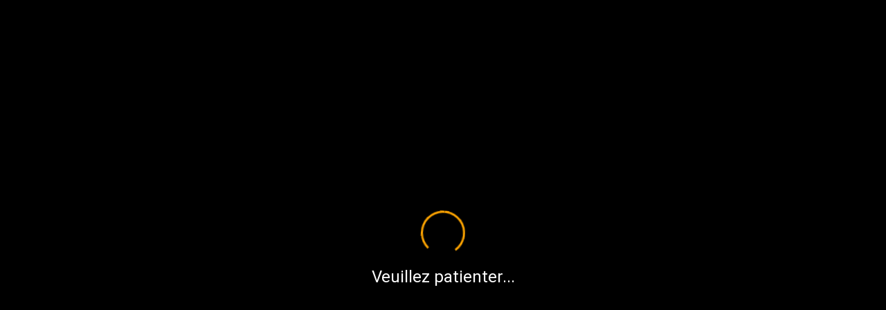

--- FILE ---
content_type: text/html; charset=ISO-8859-15
request_url: https://wjrf.bimondiens.com/content/artefacts/anneau-loren-115.html
body_size: 5098
content:
<!DOCTYPE html>
<html lang="fr">
	<head>
		<base href="https://wjrf.bimondiens.com/content/contrib/artefacts/" />

    <meta http-equiv="X-UA-Compatible" content="IE=edge">
		<meta name="viewport" content="width=device-width, initial-scale=1" />

		<meta http-equiv="content-type" content="text/html; charset=ISO-8859-15" />
		<meta http-equiv="content-language" content="fr" />

		<title>Anneau de Loren - Warhammer HDA</title>

		<meta name="Description" content="WJRF - Bijoux : Anneau de Loren" />
		<meta name="Keywords" content="Warhammer,WJRF,WJDR,HDA,Héritage des Anciens,Héritage,anciens,jdr,jeu de role,jeu de role fantastique
	,jeu,role,fantastique,vieux monde,mj,pj,personnages,magie,sorcier,sort,bestiaire,creature,creatures,carriere,carrieres,competence,competences
	,empire,altdorf,nuln,middenheim,marienbourg,talabheim,kislev,praag,norsca,naggaroth,ulthuan,bretonnie,tilee,estalie,wastelands
	,games workshop,bibliotheque interdite,descartes,cubicle 7,khaos project,tzeentch,slaanesh,nurgle,khorne,solkan,arianka,illuminas,sigmar,khaine" />
		<meta name="Author" content="Laurent Lassure &amp; Vincent Blazy" />

		<meta name="Copyright" content="HdA &copy; Laurent Lassure &amp; Vincent Blazy" />
		<meta name="Robots" content="index,follow,noydir,noodp,all" />

		<meta name="theme-color" content="#3A3026" />		<!-- Chrome, Firefox OS, Opera and Vivaldi -->
		<meta name="msapplication-navbutton-color" content="#3A3026" />		<!-- Windows Phone -->
		<meta name="apple-mobile-web-app-status-bar-style" content="#3A3026" />		<!-- iOS Safari -->

		<!-- Favicon -->
		<link rel="icon" type="image/x-icon" href="/favicon.ico" />


		<!-- CSS : JQuery plugins -->
		<link rel="stylesheet" type="text/css" href="../../../public/css/jquery/jquery.fancybox.min.css?v=4.27" />
		<link rel="stylesheet" type="text/css" href="../../../public/css/jquery/jquery.autocomplete.css?v=4.27" />
		<link rel="stylesheet" type="text/css" href="../../../public/css/jquery/jquery.datetimepicker.css?v=4.27" />

		<!-- CSS : Bootstrap & MDB -->
		<link rel="stylesheet" type="text/css" href="../../../public/css/bootstrap/glyphicons.css?v=4.27" /><!-- glyph avant BS -->
		<link rel="stylesheet" type="text/css" href="../../../public/css/bootstrap/bootstrap.min.css?v=4.27" />
		<link rel="stylesheet" type="text/css" href="../../../public/css/mdb/mdb.pro.min.css?v=4.27" />

		<link rel="stylesheet" type="text/css" href="../../../public/css/mdb/toastr.min.css?v=4.27" />

		<!-- CSS : WJRF -->
		<link rel="stylesheet" type="text/css" href="../../../public/css/layout.css?v=4.27" />
		<link rel="stylesheet" type="text/css" href="../../../public/css/styles.css?v=4.27" />
		<link rel="stylesheet" type="text/css" href="../../../public/css/forms.css?v=4.27" />
		<link rel="stylesheet" type="text/css" href="../../../public/css/print.css?v=4.27" media="print" />
		

		<!-- JS : JQuery -->
		<script type="text/javascript" src="../../../public/js/jquery/jquery.min.js"></script>

		<!-- RSS -->
		<link rel="alternate" type="application/rss+xml" title="RSS 2.0" href="https://wjrf.bimondiens.com/../../../public/rss/fluxrss.xml" />

	</head>
	<body>

		<div id="preloader">
			<div class="verticalcenter">
				<div id="status" class="text-center">

					<div class="preloader-wrapper big active">
						<div class="spinner-layer spinner-blue-only spinner-hda">
							<div class="circle-clipper left">
								<div class="circle"></div>
							</div>
							<div class="gap-patch">
								<div class="circle"></div>
							</div>
							<div class="circle-clipper right">
								<div class="circle"></div>
							</div>
						</div>
				  </div>

					<h3 class="white-text">Veuillez patienter...</h3>

				</div>
			</div>
		</div>


		<!-- HEADER WRAPPER -->
		<div id="header-wrapper">

			<a name="top"></a>
			<header>
				<div id="hda-logo-row" class="navbar">

					<div class="row">
						<div class="col-xs-2 col-md-3">

							<div id="menu-icon" class="hidden-md hidden-lg">
								<button class="menu-button-collapse btn-floating btn-small waves-effect"
									data-tooltip="tooltip" data-placement="right" title="Menu"
									data-activates="hda-sidenav">
			            <i class="glyphicons menu-hamburger x2"></i>
		  	        </button>
							</div>

							<div id="logo-war" class="hidden-xs hidden-sm hidden-sm-down">
								<a href="/">
									<img src="../../../public/img/layout/logo-hda.png" alt="Logo HDA" />
								</a>
							</div>

						</div>
						<div class="col-xs-7 col-md-6">

							<form id="searchForm" action="../../../content/search/index.php" onsubmit="if (this.seek.value.length < 3) return false; ">
								<div class="input-group">
						      <span class="input-group-btn">
						        <button class="btn btn-secondary" type="submit">
						        	<i class="glyphicons search"></i>
						        </button>
						      </span>
									<input name="seek" class="form-control" placeholder="Recherche..." />
									<span class="input-group-btn"><!-- loading --></span>
						    </div>
							</form>

						</div>
						<div class="col-xs-3 col-md-3">

							<div id="hda-user">

							
								<div class="text-right" style="background:none;">
									<div id="loginDropdown" class="dropdown">

	<a class="hidden-sm-down dropdown-toggle" data-toggle="dropdown">Connexion</a>

	<button class="btn-floating btn-small waves-effect dropdown-toggle" data-toggle="dropdown">
		<i class="glyphicons power x2"></i>
  </button>

	<div class="dropdown-menu dropdown-menu-right menuLogin z-depth-2">

		<h2>Connexion</h2>

		<form id="loginForm" name="authentification" action="../../../content/users/login.php" method="post" style="min-width:300px;">

			<input type="hidden" name="fct" value="login" />
			<input type="hidden" name="path" value="/content/artefacts/anneau-loren-115.html" />

			<div class="input-field">
				<i class="glyphicons user x2 prefix"></i>
				<input type="text" name="username" id="loginUsername" placeholder="Identifiant" required="required" autofocus="autofocus" />
			</div>

			<div class="input-field">
				<i class="glyphicons lock x2 prefix"></i>
				<input type="password" name="password" id="loginPassword" placeholder="Mot de passe" required="required" />
			</div>

			<div class="">
				<input type="checkbox" name="retenir" id="loginRemember" class="filled-in" />
				<label for="loginRemember">Rester connecté sur cet appareil</label>
			</div>

			<div class="row">
				<div class="col-md-5 col-md-push-7 col-xs-12 text-xs-center text-sm-right">
					<button type="submit" class="btn btn-primary">Connexion</button>
				</div>
				<div class="col-md-7 col-md-pull-5 col-xs-12">
					<p><a href="../../../content/users/password.rpc.php" class="ajax">Mot de passe oublié ?</a></p>
					<p><a href="../../../content/users/registration.php" class="">Créer un compte sur HDA</a></p>
				</div>
			</div>

		</form>

	</div>
</div>								</div>
							</div>

						</div>
					</div>

				</div>



				<div id="hda-collapsible-section">

					<div class="hda-header-background animated fadeIn"></div>

					<div id="hda-nav-row">
						<div class="hda-nav" style="opacity:.8; font-style:italic;">
													</div>
					</div>

					<div id="hda-title-row">
						<h1 id="hda-page-name" class="h1-responsive animated fadeIn">
							Anneau de Loren						</h1>
						<div id="hda-page-description" class="hidden-sm-down animated slideInUp">
							Vos contributions : les objets magiques						</div>
					</div>
					<div id="hda-tabs-row" class="hidden-xs">
						<ul>
							<li><a href="/">Accueil</a></li>
							<li class="dropdown">
								<a href="/content/html/Warhammer.html" data-toggle="dropdown" class="dropdown-toggle">Warhammer <b class="caret"></b></a>
								<ul class="dropdown-menu" id="menu_warhammer">
					        <li><a href="/content/html/Monde.html">Le monde connu</a></li>
					        <li><a href="/content/contrib/bestiaire/index.php">Le bestiaire</a></li>
					        <li><a href="/content/contrib/religion/index.php">Religions et croyances</a></li>
					        <li><a href="/content/html/Magie.html">Les royaumes de la sorcellerie</a></li>
							  </ul>
							</li>
							<li class="dropdown">
								<a href="/content/html/JDR.html" data-toggle="dropdown" class="dropdown-toggle">Jeu de rôle <b class="caret"></b></a>
								<ul class="dropdown-menu" id="menu_jdr">
					        <li><a href="/content/html/JDR/PJ.html">Section des joueurs</a></li>
					        <li><a href="/content/html/JDR/MJ.html">Section du MJ</a></li>
					        <li><a href="/content/books/index.php">Romans et suppléments</a></li>
					        <li><a href="/content/shop/index.php">Guide du consommateur</a></li>
								</ul>
							</li>
							<li class="dropdown">
								<a href="/forum/index.php" data-toggle="dropdown" class="dropdown-toggle">Communauté <b class="caret"></b></a>
								<ul class="dropdown-menu" id="menu_com">
									<li>
										<a href="../../../content/pages/news.php">
																						Actualités
										</a>
									</li>
									<li><a href="/forum/index.php">Forum de discussion</a></li>
									<li><a href="../../../content/users/index.php">Annuaire des joueurs</a></li>
									<li><a href="/content/html/Bonus.html">Ressources</a></li>
									<!-- <li><a href="../../../content/pandemic/index.php">Incursions, le jeu</a></li> -->
									<li><a href="/content/html/Bonus/Jeux.html">WJRF en ligne</a></li>
								</ul>
							</li>
													</ul>
					</div>

				</div>
			</header>
		</div>
		<!-- / HEADER WRAPPER -->


		<!-- SIDE NAV -->
				<ul id="hda-sidenav" class="side-nav default-side-nav dark-side-nav">
			<div class="logo-wrapper">
				<a href="/index.php"><img src="../../../public/img/layout/logo-hda.png" alt="Logo HDA" class="img-responsive" /></a>
			</div>
			<!-- Side navigation links -->
			<ul class="collapsible collapsible-accordion">
				<li><a href="/index.php" class="waves-effect waves-light">Accueil</a></li>
<!--
				<li><a class="collapsible-header waves-effect waves-light">Accueil <b class="caret"></b></a>
					<div class="collapsible-body">
						<ul>
							<li><a href="../../../content/news/index.php" class="navigation-link waves-effect waves-light">Actualités</a></li>
							<li><a href="/forum/index.php" class="navigation-link waves-effect waves-light">Forum de discussion</a></li>
			        				        <li><a href="../../../content/users/login.php">Inscription / Connexion</a></li>
				      						</ul>
					</div>
				</li>
-->
				<li><a class="collapsible-header waves-effect waves-light">Warhammer <b class="caret"></b></a>
					<div class="collapsible-body">
						<ul>
			        <li><a href="/content/html/Monde.html">Le monde connu</a></li>
			        <li><a href="/content/contrib/bestiaire/index.php">Le bestiaire</a></li>
			        <li><a href="/content/contrib/religion/index.php">Religions et croyances</a></li>
			        <li><a href="/content/html/Magie.html">Les royaumes de la sorcellerie</a></li>
			        <li><a href="/content/maps/index.php">La carte du Vieux Monde</a></li>
						</ul>
					</div>
				</li>
				<li><a class="collapsible-header waves-effect waves-light">Jeu de rôle <b class="caret"></b></a>
					<div class="collapsible-body">
						<ul>
			        <li><a href="/content/html/JDR/PJ.html">Section des joueurs</a></li>
			        <li><a href="/content/html/JDR/MJ.html">Section du MJ</a></li>
			        <li><a href="/content/books/index.php">Romans et suppléments</a></li>
			        <li><a href="/content/shop/index.php">Guide du consommateur</a></li>
						</ul>
					</div>
				</li>
				<li><a class="collapsible-header waves-effect waves-light">Communauté <b class="caret"></b></a>
					<div class="collapsible-body">
						<ul>
							<li>
								<a href="../../../content/pages/news.php">
																		Actualités
								</a>
							</li>
							<li><a href="/forum/index.php">Forum de discussion</a></li>
							<li><a href="../../../content/users/index.php">Annuaire des joueurs</a></li>
							<li><a href="/content/html/Bonus.html">Ressources</a></li>
							<li><a href="/content/html/Bonus/Jeux.html">WJRF en ligne</a></li>
							<!-- <li><a href="../../../content/pandemic/index.php">Incursions, le jeu</a></li> -->
						</ul>
					</div>
				</li>
				
<!--
										<li><a href="../../../content/wjrf/adj/index.php"							>Aides de jeu	</a></li>
										<li><a href="../../../content/contrib/recits/index.php"				>Les récits		</a></li>
										<li><a href="../../../content/wjrf/bonus/index.php"						>Les bonus		</a></li>
				<a href="../../../content/mychat/index.php" title="Chat"><i class="glyphicons conversation"></i></a>
-->

			</ul>
		</ul>

		<!-- / SIDE NAV -->


		<!-- CONTENT WRAPPER -->
		<div id="content-wrapper">
			<div id="hda-content">
<div class="card no-cap">
	<h2>Bijoux : Anneau de Loren</h2>

	

	<ul class="nav nav-tabs tabs-3"><li class="version-tab v4"><a href="javascript:showVersion(4); void(0);"><img src="../../../public/img/layout/logo-WFRP.png" alt="V4" style="filter: grayscale(1);max-height:100%; max-width:90%" /> <span class="show-sm-up" style="font-size:12px;">Règles V4</span> </a></li><li class="version-tab v2"><a href="javascript:showVersion(2); void(0);"><img src="../../../public/img/layout/logo-WJDR.png" alt="V2" style="filter: grayscale(1);max-height:100%; max-width:90%" /> <span class="show-sm-up" style="font-size:12px;">Règles V2</span> </a></li><li class="version-tab v1"><a href="javascript:showVersion(1); void(0);"><img src="../../../public/img/layout/logo-WJRF.png" alt="V1" style="max-height:100%; max-width:90%" /> <span class="show-sm-up" style="font-size:12px;">Règles V1</span> <i class="glyphicons ok-sign" style="color:orange;"></i></a></li></ul>
	<p class="source">Source : &nbsp;<img src="/public/img/sources/ico_wjrf.gif" alt="WJRF - Supplément V1" title="WJRF - Supplément V1 :  Château Drachenfels" /> WJRF - Château Drachenfels, proposé par <a href="../../users/user.php?id=6">Imrahil</a>.</p><h4 class="label">Description</h4><p>Cet anneau fait partie des rares objets fabriqués par les forgerons enchanteurs de la Forêt de Loren. Il ne trahit aucune de ses fonctions ou qualités magiques quand il n'est pas porté par un Elfe Haut ou Sylvain. Cet anneau améliore des capacités et compétences typiques des Elfes-leur grande sensibilité sensorielle, leur vitesse, leur talent dans le maniement des arcs, par exemple. Dans leurs mains, il devient un instrument formidable, en renforçant leurs avantages innés. Il leur donne:<br />
-I+10<br />
-CT+10<br />
-vision nocturne portée à 50m<br />
-Acquisition de la compétence Camouflage Forestier, identique au Camouflage Rural mais qui n'agit que dans les bois. Ses effets sont cumulatifs avec ceux du Camouflages Rural.</p>
	<p class="buttons"><a href="javascript:history.go(-1);" class="btn-flat">Retour</a></p>

</div>




			</div>
		</div>
		<!-- / CONTENT WRAPPER -->

		<!-- FOOTER WRAPPER -->
		<div id="footer-wrapper">
			<footer>
			  <div class="footer-top-section"></div>
			  <div class="footer-middle-section">
			    <div class="footer-drop-down-section">
			    	<input class="footer-heading-checkbox" type="checkbox" checked="checked" />
			      <h1 class="footer-heading">L'Héritage des Anciens</h1>
			      <ul class="footer-link-list">
<!--			        <li><a href="/">Accueil</a></li>-->
			        				        <li><a href="../../../content/users/login.php">Inscription / Connexion</a></li>
				      			        <li><a href="../../../content/pages/news.php">Actualités</a></li>
			        <li><a href="/forum/index.php">Forum de discussion</a></li>
			        				      <!-- <li><a href="../../../content/pandemic/index.php">Incursions, le jeu</a></li> -->
				      <li><a href="/content/html/Bonus/Jeux.html">Jeux en ligne</a></li>
			        <li><a href="/content/html/Bonus.html">Ressources</a></li>
			      </ul>
			    </div>
			    <div class="footer-drop-down-section">
			    	<input class="footer-heading-checkbox" type="checkbox" checked="checked" />
			      <h1 class="footer-heading">Warhammer</h1>
			      <ul class="footer-link-list">
			        <li><a href="/content/html/Monde.html">Le monde connu</a></li>
			        <li><a href="/content/contrib/bestiaire/index.php">Le bestiaire</a></li>
			        <li><a href="/content/contrib/religion/index.php">Religions et croyances</a></li>
			        <li><a href="/content/html/Magie.html">Les royaumes de la sorcellerie</a></li>
			        <li><a href="/content/maps/index.php">La carte du Vieux Monde</a></li>
			      </ul>
			    </div>
			    <div class="footer-drop-down-section">
			    	<input class="footer-heading-checkbox" type="checkbox" checked="checked" />
			      <h1 class="footer-heading">Le jeu de rôle</h1>
			      <ul class="footer-link-list">
			        <li><a href="/content/html/JDR/PJ.html">Section des joueurs</a></li>
			        <li><a href="/content/html/JDR/MJ.html">Section du MJ</a></li>
							<li><a href="/content/books/index.php">Romans et suppléments</a></li>
			        <li><a href="/content/shop/index.php">Guide du consommateur</a></li>
			        <!--<li><a href="../../../content/contrib/scenarios/index.php">Les scénarios</a></li>-->
			      </ul>
			    </div>
			    <div class="footer-drop-down-section">
			    	<input class="footer-heading-checkbox" type="checkbox" checked="checked" />
			      <h1 class="footer-heading">Outils</h1>
			      <ul class="footer-link-list">
			        <li><a href="/content/html/Bonus/Boite_a_outils.html">Boite à outils</a></li>
			        <li><a href="../../../content/tools/map.rpc.php" class="ajax"><i class="glyphicons new-window-alt"></i> Carte du Vieux Monde</a></li>
			        <li><a href="../../../content/tools/pnj.rpc.php" class="ajax"><i class="glyphicons new-window-alt"></i> Générateur de PNJ</a></li>
			        <li><a href="../../../content/tools/auberge.rpc.php" class="ajax"><i class="glyphicons new-window-alt"></i> Générateur d'auberges</a></li>
			        <li><a href="../../../content/tools/critic_v4.rpc.php" class="ajax"><i class="glyphicons new-window-alt"></i> Coups critiques</a></li>
<!--
			        <li><a href="../../../content/tools/dices.rpc.php" class="ajax"><i class="glyphicons new-window-alt"></i> Générateur de jets de dés</a></li>
			        <li><a href="../../../content/tools/treasure.rpc.php" class="ajax"><i class="glyphicons new-window-alt"></i> Générateur de trésors</a></li>
			        <li><a href="../../../content/tools/trade.rpc.php" class="ajax"><i class="glyphicons new-window-alt"></i> Commerce</a></li>
			        <li><a href="../../../content/pages/links.php">Liens</a></li>-->
			      </ul>
			    </div>
			  </div>
			  <div class="footer-bottom-section">
			    <div class="hda-logo" title="Version 4.27">
			      L'Héritage des Anciens &copy; 2026			    </div>
			    <ul class="footer-link-list">
			      <li><a href="/"><i class="glyphicons home x15"></i></a></li>
			      <li><a href="../../../content/pages/faq.php">FAQ</a></li>
			      <li><a href="../../../content/pages/sitemap.php">Plan du site</a></li>
			      <li><a href="../../../content/pages/legal.php">Mentions légales</a></li>
			    </ul>
			  </div>
			</footer>
		</div>
		<!-- / FOOTER WRAPPER -->


		<!-- SCRIPTS -->
		<script type="text/javascript">
			var ROOT = '/';
		</script>

		<!-- JQuery plugins -->
		<script type="text/javascript" src="../../../public/js/jquery/jquery.fancybox.min.js?v=4.27"></script><!-- LL edit -->
		<script type="text/javascript" src="../../../public/js/jquery/jquery.autocomplete.js?v=4.27"></script><!-- LL edit -->
		<script type="text/javascript" src="../../../public/js/jquery/jquery.datetimepicker.js?v=4.27"></script><!-- Calendar -->
		<script type="text/javascript" src="../../../public/js/jquery/jquery.mousewheel.min.js?v=4.27"></script><!-- Fancy -->

		<!-- Bootstrap JS components -->
		<script type="text/javascript" src="../../../public/js/bootstrap/bootstrap.min.js"></script>
    <script type="text/javascript" src="../../../public/js/mdb/mdb.pro.min.js"></script>
    <script type="text/javascript" src="../../../public/js/toastr.js"></script>

		<!-- Warhammer HDA -->
		<script type="text/javascript" src="../../../public/js/script.js?v=4.27"></script>
		<script type="text/javascript" src="../../../public/js/load.js?v=4.27"></script>
		<script type="text/javascript" src="../../../public/js/wjrf.js?v=4.27"></script>

					<!-- Google Analytics -->
			<script type="text/javascript" src="https://www.google-analytics.com/urchin.js"></script>
			<script type="text/javascript">
			<!--
				_uacct = "UA-359081-2";
				urchinTracker();
			//-->
			</script>
		
		<!-- / SCRIPTS -->
	</body>
</html>

--- FILE ---
content_type: application/javascript
request_url: https://wjrf.bimondiens.com/public/js/jquery/jquery.autocomplete.js?v=4.27
body_size: 10003
content:
/*
 * jQuery Autocomplete plugin 1.2.3++
 *
 * Copyright (c) 2009 Jörn Zaefferer
 * https://github.com/agarzola/jQueryAutocompletePlugin/wiki
 *
 * Dual licensed under the MIT and GPL licenses:
 *   http://www.opensource.org/licenses/mit-license.php
 *   http://www.gnu.org/licenses/gpl.html
 *
 * With small modifications by Alfonso Gómez-Arzola and LLE.
 * See changelog for details.
 *
 * /!\ Modifié par LLE : ajout de l'option ignoreNumber
 * /!\ Modifié par LLE : ajout de l'option json (nécessite l'index 'id' dans la réponse)
 * /!\ Modifié par LLE : ajout d'un trigger result null lorsque mustMatch est à false
 * /!\ Modifié par LLE : ajout d'un contrôle sur readonly et disabled lors du click
 * /!\ Modifié par LLE : The .size() method is deprecated as of jQuery 1.8. Use the .length property instead.
 * /!\ Modifié par LLE : Gestion des accents. String.normalize("NFD").replace(/[\u0300-\u036f]/g, "");
 * /!\ Modifié par LLE : Gestion du tri - ajout des options keepDataOrder & sortData
 *
 */

;(function($) {

$.fn.extend({
	autocomplete: function(urlOrData, options) {
		var isUrl = typeof urlOrData == "string";
		options = $.extend({}, $.Autocompleter.defaults, {
			url: isUrl ? urlOrData : null,
			data: isUrl ? null : urlOrData,
			fitler: 0, // LLE
			delay: isUrl ? $.Autocompleter.defaults.delay : 10,
			max: options && !options.scroll ? 10 : 150,
			noRecord: "Aucun résultat."
		}, options);

		// if highlight is set to false, replace it with a do-nothing function
		options.highlight = options.highlight || function(value) { return value; };

		// if the formatMatch option is not specified, then use formatItem for backwards compatibility
		options.formatMatch = options.formatMatch || options.formatItem;

		return this.each(function() {
			new $.Autocompleter(this, options);
		});
	},
	result: function(handler) {
		return this.bind("result", handler);
	},
	search: function(handler) {
		return this.trigger("search", [handler]);
	},
	flushCache: function() {
		return this.trigger("flushCache");
	},
	setOptions: function(options){
		return this.trigger("setOptions", [options]);
	},
	unautocomplete: function() {
		return this.trigger("unautocomplete");
	},
	refresh: function(filter) { // LLE
		return this.trigger("refresh",[{
			filter: filter
		}]);
	},
	close: function() {
		return this.trigger('closeAC');
	}
});

$.Autocompleter = function(input, options) {

	var KEY = {
		UP: 38,
		DOWN: 40,
		DEL: 46,
		TAB: 9,
		RETURN: 13,
		ESC: 27,
		COMMA: 188,
		PAGEUP: 33,
		PAGEDOWN: 34,
		BACKSPACE: 8
	};

	var globalFailure = null;
	if(options.failure != null && typeof options.failure == "function") {
		globalFailure = options.failure;
	}

	// Create $ object for input element
	var $input = $(input).attr("autocomplete", "off").addClass(options.inputClass);

	var timeout;
	var previousValue = "";
	var cache = $.Autocompleter.Cache(options);
	var hasFocus = 0;
	var lastKeyPressCode;
	var config = {
		mouseDownOnSelect: false
	};
	var select = $.Autocompleter.Select(options, input, selectCurrent, config);

	var blockSubmit;

	// prevent form submit in opera when selecting with return key
//	$.browser.opera && $(input.form).bind("submit.autocomplete", function() {
//	false && $(input.form).bind("submit.autocomplete", function() {
  navigator.userAgent.indexOf("Opera") != -1 && $(input.form).bind("submit.autocomplete", function() {
		if (blockSubmit) {
			blockSubmit = false;
			return false;
		}
	});

	// older versions of opera don't trigger keydown multiple times while pressed, others don't work with keypress at all
//	$input.bind(($.browser.opera ? "keypress" : "keydown") + ".autocomplete", function(event) {
//	$input.bind((false ? "keypress" : "keydown") + ".autocomplete", function(event) {
	$input.bind((navigator.userAgent.indexOf("Opera") != -1 && !'KeyboardEvent' in window ? "keypress" : "keydown") + ".autocomplete", function(event) {
		// a keypress means the input has focus
		// avoids issue where input had focus before the autocomplete was applied
		hasFocus = 1;
		// track last key pressed
		lastKeyPressCode = event.keyCode;
		switch(event.keyCode) {

			case KEY.UP:
				if ( select.visible() ) {
					event.preventDefault();
					select.prev();
				} else {
					onChange(0, true);
				}
				break;

			case KEY.DOWN:
				if ( select.visible() ) {
					event.preventDefault();
					select.next();
				} else {
					onChange(0, true);
				}
				break;

			case KEY.PAGEUP:
				if ( select.visible() ) {
					event.preventDefault();
					select.pageUp();
				} else {
					onChange(0, true);
				}
				break;

			case KEY.PAGEDOWN:
				if ( select.visible() ) {
					event.preventDefault();
					select.pageDown();
				} else {
					onChange(0, true);
				}
				break;

			// matches also semicolon
			case options.multiple && $.trim(options.multipleSeparator) == "," && KEY.COMMA:
			case KEY.TAB:
			case KEY.RETURN:
				if( selectCurrent() ) {
					// stop default to prevent a form submit, Opera needs special handling
					event.preventDefault();
					blockSubmit = true;
					return false;
				}
				break;

			case KEY.ESC:
				select.hide();
				break;

			default:
				clearTimeout(timeout);
				timeout = setTimeout(onChange, options.delay);
				break;
		}
	}).focus(function(){
		// track whether the field has focus, we shouldn't process any
		// results if the field no longer has focus
		hasFocus++;
	}).blur(function() {
		hasFocus = 0;
		if (!config.mouseDownOnSelect) {
			hideResults();
		}
	}).click(function() {
//		if (!$(this).is(':read-only') && !$(this).is(':disabled')) { // requiert jquery 1.8+ pour ':read-only'
		if (!$(this).attr('readonly') && !$(this).attr('disabled')) { // LLE
			// show select when clicking in a focused field
			// but if clickFire is true, don't require field
			// to be focused to begin with; just show select
			if ( options.clickFire ) {
				if ( !select.visible() ) {
					onChange(0, true);
				}
			}
			else {
				if ( hasFocus++ > 1 && !select.visible() ) {
					onChange(0, true);
				}
			}
		}
	}).bind("search", function() {
		// TODO why not just specifying both arguments?
		var fn = (arguments.length > 1) ? arguments[1] : null;
		function findValueCallback(q, data) {
			var result;
			if( data && data.length ) {
				for (var i=0; i < data.length; i++) {
					if( data[i].result.toLowerCase() == q.toLowerCase() ) {
						result = data[i];
						break;
					}
				}
			}
			if( typeof fn == "function" ) fn(result);
			else $input.trigger("result", result && [result.data, result.value]);
		}
		$.each(trimWords($input.val()), function(i, value) {
			request(value, findValueCallback, findValueCallback);
		});
	}).bind("flushCache", function() {
		cache.flush();
	}).bind("setOptions", function() {
		$.extend(true, options, arguments[1]);
		// if we've updated the data, repopulate
		if ( "data" in arguments[1] )
			cache.populate();
	}).bind("unautocomplete", function() {
		select.unbind();
		$input.unbind();
		$(input.form).unbind(".autocomplete");
	}).bind('refresh',function() { // LLE-mode
		$input.addClass(options.loadingClass);
		options.filter = arguments[1].filter;
		hasFocus++;
		clearTimeout(timeout);
		timeout = setTimeout(function() { onChange(0,true); },options.delay);
	}).bind('closeAC',function() { // LLE
		select.hide();
	});


	function selectCurrent() {
		var selected = select.selected();
		if( !selected )
			return false;

		var v = selected.result;
		previousValue = v;

		if ( options.multiple ) {
			var words = trimWords($input.val());
			if ( words.length > 1 ) {
				var seperator = options.multipleSeparator.length;
				var cursorAt = $(input).selection().start;
				var wordAt, progress = 0;
				$.each(words, function(i, word) {
					progress += word.length;
					if (cursorAt <= progress) {
						wordAt = i;
						return false;
					}
					progress += seperator;
				});
				words[wordAt] = v;
				// TODO this should set the cursor to the right position, but it gets overriden somewhere
				//$.Autocompleter.Selection(input, progress + seperator, progress + seperator);
				v = words.join( options.multipleSeparator );
			}
			v += options.multipleSeparator;
		}

		$input.val(v);
		hideResultsNow();
		$input.trigger("result", [selected.data, selected.value]);
		return true;
	}

	function onChange(crap, skipPrevCheck) {
		if( lastKeyPressCode == KEY.DEL ) {
			select.hide();
			return;
		}

		var currentValue = $input.val();

		if ( !skipPrevCheck && currentValue == previousValue )
			return;

		previousValue = currentValue;

		currentValue = lastWord(currentValue);
		if ( currentValue.length >= options.minChars
			&& (!options.ignoreNumbers || options.ignoreNumbers && isNaN(currentValue)) ) {

			options.onBeforeLoad(); // LLE

			$input.addClass(options.loadingClass);
			if (!options.matchCase)
				currentValue = currentValue.toLowerCase();
			request(currentValue, receiveData, hideResultsNow);

		} else {
			stopLoading();
			select.hide();
		}
	};

	function trimWords(value) {
		if (!value)
			return [""];
		if (!options.multiple)
			return [$.trim(value)];
		return $.map(value.split(options.multipleSeparator), function(word) {
			return $.trim(value).length ? $.trim(word) : null;
		});
	}

	function lastWord(value) {
		if ( !options.multiple )
			return value;
		var words = trimWords(value);
		if (words.length == 1)
			return words[0];
		var cursorAt = $(input).selection().start;
		if (cursorAt == value.length) {
			words = trimWords(value)
		} else {
			words = trimWords(value.replace(value.substring(cursorAt), ""));
		}
		return words[words.length - 1];
	}

	// fills in the input box w/the first match (assumed to be the best match)
	// q: the term entered
	// sValue: the first matching result
	function autoFill(q, sValue){
		// autofill in the complete box w/the first match as long as the user hasn't entered in more data
		// if the last user key pressed was backspace, don't autofill
		if( options.autoFill && (lastWord($input.val()).toLowerCase() == q.toLowerCase()) && lastKeyPressCode != KEY.BACKSPACE ) {
			// fill in the value (keep the case the user has typed)
			$input.val($input.val() + sValue.substring(lastWord(previousValue).length));
			// select the portion of the value not typed by the user (so the next character will erase)
			$(input).selection(previousValue.length, previousValue.length + sValue.length);
		}
	};

	function hideResults() {
		clearTimeout(timeout);
		timeout = setTimeout(hideResultsNow, 200);
	};

	function hideResultsNow() {
		var wasVisible = select.visible();
		select.hide();
		clearTimeout(timeout);
		stopLoading();
//		if (options.mustMatch) { // LLE
			// call search and run callback
			$input.search(
				function (result){
					// if no value found, clear the input box
					if( !result ) {
						if (options.mustMatch) { // LLE
							if (options.multiple) {
								var words = trimWords($input.val()).slice(0, -1);
								$input.val( words.join(options.multipleSeparator) + (words.length ? options.multipleSeparator : "") );
							}
							else {
								$input.val( "" );
								$input.trigger("result", null);
							}
						}
						else { // si pas de résultat et pas de mustMatch, trigger
							$input.trigger("result", null);
						}
					}
				}
			);
//		}
	};

	function receiveData(q, data) {
		if ( data && data.length && hasFocus ) {
			stopLoading();
			select.display(data, q);
			autoFill(q, data[0].value);
			select.show();
			options.onLoad(); // LLE
		} else {
			hideResultsNow();
		}
	};

	function request(term, success, failure) {
		if (!options.matchCase)
			term = term.toLowerCase();
		var data = cache.load(term);
		// recieve the cached data
		if (data) {
			if (data.length || !options.mustMatch)	{ // LLE ** Nota : la gestion du norecord ne fonctionne plus
				success(term, data);
			}
			else{
				var parsed = options.parse && options.parse(options.noRecord) || parse(options.noRecord);
				success(term,parsed);
			}
		// if an AJAX url has been supplied, try loading the data now
		} else if( (typeof options.url == "string") && (options.url.length > 0) ){

			var extraParams = {
				timestamp: +new Date()
			};
			$.each(options.extraParams, function(key, param) {
				extraParams[key] = typeof param == "function" ? param() : param;
			});

			$.ajax({
				// try to leverage ajaxQueue plugin to abort previous requests
				mode: "abort",
				// limit abortion to this input
				port: "autocomplete" + input.name,
				dataType: options.dataType,
				url: options.url,
				data: $.extend({
					filter: options.filter, // LLE-mode
					q: lastWord(term),
					limit: options.max
				}, extraParams),
				success: function(data) {
					var parsed = options.parse && options.parse(data) || parse(data);
					cache.add(term, parsed);
					success(term, parsed);
				}
			});
		} else {
			// if we have a failure, we need to empty the list -- this prevents the [TAB] key from selecting the last successful match
			select.emptyList();
			if(globalFailure != null) {
				globalFailure();
			}
			else {
				failure(term);
			}
		}
	};

	function parse(data) {
		var parsed = [];

		if (data.length) { // LLE - evite erreur JS quand le champ est vide
			if (data!=options.noRecord && options.json) { // LLE gestion JSON
				var rows = eval(data);
				for (var i=0; i < rows.length; i++) {
					var row = (rows[i]);
					if (row['id']) {
						parsed[parsed.length] = {
							data: row,
							value: row['id'],
							result: options.formatResult && options.formatResult(row, row['id']) || row['id']
						};
					}
				}
			}
			else {
				var rows = data.split("\n");
				for (var i=0; i < rows.length; i++) {
					var row = $.trim(rows[i]);
					if (row) {
						row = row.split("|");
						parsed[parsed.length] = {
							data: row,
							value: row[0],
							result: options.formatResult && options.formatResult(row, row[0]) || row[0]
						};
					}
				}
			}
		}
		else {
		//	Aucune contribution ne correspond à "' . $q . '", poursuivre vers la recherche avancée.
		}

		return parsed;
	};

	function stopLoading() {
		options.onBeforeUnload(); // LLE
 		$input.removeClass(options.loadingClass);
	};

};

$.Autocompleter.defaults = {
	inputClass: "ac_input", // Class added to the input.
	resultsClass: "ac_results", // Class of div containing the results list.
	loadingClass: "ac_loading", // Classe added to the input during loading.
	onLoad: function() {}, // LLE
	onBeforeLoad: function() {}, // LLE
	onBeforeUnload: function() {}, // LLE
	minChars: 1, // The minimum number of characters a user has to type before the autocompleter activates.
	ignoreNumbers: false, // LLE : permet de saisir un nombre dans le champ de recherche sans déclencher l'auto-complétion
	delay: 400, // 400 for remote, 10 for local. The delay in milliseconds the autocompleter waits after a keystroke to activate itself.
// datatype: 'html', // default: not defined. Defines dataType for the ajax request. Ex:We expected jsonp as data format, for example for requests to geonames.org : dataType: 'jsonp'.
	matchCase: false, // Whether or not the comparison is case sensitive. Important only if you use caching.
	matchSubset: true, // Whether or not use a cache for more specific queries. All matches of "foot" are a subset of "foo". Usually this is true, and decreases server load and increases performance.
	matchContains: false, // Whether or not the comparison looks inside (i.e. does "ba" match "foo bar") the search results. Important only if you use caching. Don't mix with autofill.
	mustMatch: false, // If set to true, the autocompleter will only allow results that are presented by the backend. Note that illegal values result in an empty input box.
	cacheLength: 100, // The number of backend query results to store in cache. If set to 1 (the current result), no caching will happen. Must be >= 1.
	max: 1000, // Limit the number of items in the select box. Is also sent as a "limit" parameter with a remote request. When scroll is false, default max is 10.
	extraParams: {}, // Extra parameters for the backend. { bar:4 } would call autocomplete_backend.php?q=foo&bar=4. The param can be a function that is called to calculate the param before each request.
	selectFirst: true, // The handpicked (highlighted) result will be automatically selected on tab/return, even if it has not been handpicked by keyboard or mouse action.
	json: false, // LLE : permet de définir si le format des données reçues est en json et les parse le cas échéant. Nécessite obligatoirement un attribut 'id' dans la réponse
	jsonSearchKeys: {}, // LLE : permet de définir la ou les clés dans lesquelles la chaine est recherchée
	formatItem: function(row) { return row[0]; }, // For each row of results, this function will be called. Autocompleter will provide 5 parameters to formatItem(row, position, max, valueOfRow, searchTerm):
	formatMatch: null, // Default: formatItem is used. Autocompleter will provide 3 parameters to formatMatch(row, position, max). Returned value is used to build a lookup list on local data source.
	autoFill: false, // Fill the textinput while still selecting a value, replacing the value if more is typed or something else is selected.
	width: 0, // Specify a custom width for the select box.
	multiple: false, // Whether to allow more than one autocompleted-value to enter.
	multipleSeparator: " ", // Seperator to put between values when using multiple option.
	inputFocus: true, // Option to forgot input focus on item select. inputFocus is set to true by default, but setting it to false in the options will cancel this behavior.
	clickFire: false, // Option to activate select list with one click instead of two.
	highlight: function(value, term) { // Default: Wraps the search term in a <strong> element. Autocompleter will provide 2 parameters to highlight(formattedvalue, term):
		return value.replace(new RegExp("(?![^&;]+;)(?!<[^<>]*)(" + term.replace(/([\^\$\(\)\[\]\{\}\*\.\+\?\|\\])/gi, "\\$1") + ")(?![^<>]*>)(?![^&;]+;)", "gi"), "<strong>$1</strong>");
	},
	scroll: true, // Whether to scroll when more results than configured via scrollHeight are available. When false, default value of max is 10, otherwise 150.
	scrollHeight: 180, // height of scrolled autocomplete control in pixels
	scrollJumpPosition: true, // When true, moving with keyup/down the cursor jump from last to first entry. Setting to false disable all these jumping behaviour.
	sortData: false,  // LLE : permet de trier la liste par ordre alphabétique (hors url)
	keepDataOrder: false // LLE : permet de conserver l'ordre des données spécifiées (hors url)
// , failure: function() {} // Sets a global failure function that's executed when ajax request fails. It overrides the other failure functions.
// , formatResult: function() {} // Autocompleter will provide 2 parameters to formatResult(row, value)
// , parse: function () {} // Default: function that split ajax response in rows on "\n" and fields on "|".
};

$.Autocompleter.Cache = function(options) {

	var data = {};
	var length = 0;

	function matchSubset(s, sub) {

		s = s.normalize("NFD").replace(/[\u0300-\u036f]/g, ""); // LLE - Gestion des accents
		sub = sub.normalize("NFD").replace(/[\u0300-\u036f]/g, "");

		if (!options.matchCase)
			s = s.toLowerCase();
		var i = s.indexOf(sub);
		if (options.matchContains == "word"){
			i = s.toLowerCase().search("\\b" + sub.toLowerCase());
		}
		if (i == -1) return false;
		return i == 0 || options.matchContains;
	};

	function add(q, value) {
		q = q.normalize("NFD").replace(/[\u0300-\u036f]/g, ""); // LLE - Gestion des accents

		if (length > options.cacheLength){
			flush();
		}
		if (!data[q]){
			length++;
		}
		data[q] = value;
	}

	function populate(){
		if( !options.data ) return false;
		// track the matches
		var stMatchSets = {},
			nullData = 0;

		// no url was specified, we need to adjust the cache length to make sure it fits the local data store
		if( !options.url ) options.cacheLength = 1;

		// track all options for minChars = 0
		stMatchSets[""] = [];

		// loop through the array and create a lookup structure
		for ( var i = 0, ol = options.data.length; i < ol; i++ ) {
			var rawValue = options.data[i];
			// if rawValue is a string, make an array otherwise just reference the array
			rawValue = (typeof rawValue == "string") ? [rawValue] : rawValue;

			var value = options.formatMatch(rawValue, i+1, options.data.length);
			if ( typeof(value) === 'undefined' || value === false )
				continue;

			var firstChar = value.charAt(0).toLowerCase();
			// if no lookup array for this character exists, look it up now
			if( !stMatchSets[firstChar] )
				stMatchSets[firstChar] = [];

			// if the match is a string
			var row = {
				value: value,
				data: rawValue,
				result: options.formatResult && options.formatResult(rawValue) || value
			};

			// push the current match into the set list
			stMatchSets[firstChar].push(row);

			// keep track of minChars zero items
			if ( nullData++ < options.max ) {
				stMatchSets[""].push(row);
			}
		};

		// add the data items to the cache
		$.each(stMatchSets, function(i, value) {
			// increase the cache size
			options.cacheLength++;
			// add to the cache
			add(i, value);
		});
	}

	// populate any existing data
	setTimeout(populate, 25);

	function flush(){
		data = {};
		length = 0;
	}

	return {
		flush: flush,
		add: add,
		populate: populate,
		load: function(q) {
			if (!options.cacheLength || !length)
				return null;
			/*
			 * if dealing w/local data and matchContains than we must make sure
			 * to loop through all the data collections looking for matches
			 */
			if( !options.url && options.matchContains ){
				// track all matches
				var csub = [];

				// loop through all the data grids for matches
				for( var k in data ){

					// don't search through the stMatchSets[""] (minChars: 0) cache
					// this prevents duplicates
					if(!options.keepDataOrder && k.length > 0 || options.keepDataOrder && k.length==0 ){ // LLE keepDataOrder
						var c = data[k];
						$.each(c, function(i, x) {
							// if we've got a match, add it to the array
							if (matchSubset(x.value, q)) {
								csub.push(x);
							}
						});
					}
				}

				// LLE Sort by value - ne conserve pas le tri initial
				if (options.sortData) {
					function compare( a, b ) {
					  if ( a.value < b.value )
					    return -1;
					  if ( a.value > b.value )
					    return 1;
					  return 0;
					}
					csub.sort( compare );
				}

				return csub;
			} else
			// if the exact item exists, use it
			if (data[q]){
				return data[q];
			} else
			if (options.matchSubset) {
				for (var i = q.length - 1; i >= options.minChars; i--) {
					var c = data[q.substr(0, i)];
					if (c) {
						var csub = [];
						$.each(c, function(i, x) {
							var matchJson = false; /* LLE - gestion des recherches JSON */
							if (options.json && x.value!=-1) {
								matchJson = matchSubset(x.result, q);
								if (!matchJson && options.jsonSearchKeys.length > 0) { /* si des clés sont définies dans jsonSearchKeys, recherche ces clés également */
									for (var i=0; i<options.jsonSearchKeys.length; i++) {
										if (x.data[options.jsonSearchKeys[i]]!=null) { // si la clé existe
											matchJson = matchSubset(x.data[options.jsonSearchKeys[i]], q);
											if (matchJson)
												break;
										}
									};
								}
							}
							if (x.value==-1 || matchJson || matchSubset(x.value, q) ) { // LLE gestion du cache en json
								csub[csub.length] = x;
							}
						});
						return csub;
					}
				}
			}
			return null;
		}
	};
};

$.Autocompleter.Select = function (options, input, select, config) {
	var CLASSES = {
		ACTIVE: "ac_over"
	};

	var listItems,
		active = -1,
		data,
		term = "",
		needsInit = true,
		element,
		list;

	// Create results
	function init() {
		if (!needsInit)
			return;
		element = $("<div/>")
		.hide()
		.addClass(options.resultsClass)
		.css("position", "absolute")
//		.appendTo(document.body)
		.appendTo($(input).parent()) /* LLE ? */
		.hover(function(event) {
			// Browsers except FF do not fire mouseup event on scrollbars, resulting in mouseDownOnSelect remaining true, and results list not always hiding.
			if($(this).is(":visible")) {
				input.focus();
			}
			config.mouseDownOnSelect = false;
		});

		list = $("<ul/>").appendTo(element).mouseover( function(event) {
			if(target(event).nodeName && target(event).nodeName.toUpperCase() == 'LI') {
				active = $("li", list).removeClass(CLASSES.ACTIVE).index(target(event));
				$(target(event)).addClass(CLASSES.ACTIVE);
			}
		}).click(function(event) {
			$(target(event)).addClass(CLASSES.ACTIVE);
			select();
			if( options.inputFocus )
				input.focus();
			return false;
		}).mousedown(function() {
			config.mouseDownOnSelect = true;
		}).mouseup(function() {
			config.mouseDownOnSelect = false;
		});

		if( options.width > 0 )
			element.css("width", options.width);

		needsInit = false;
	}

	function target(event) {
		var element = event.target;
		while(element && element.tagName != "LI")
			element = element.parentNode;
		// more fun with IE, sometimes event.target is empty, just ignore it then
		if(!element)
			return [];
		return element;
	}

	function moveSelect(step) {
		listItems.slice(active, active + 1).removeClass(CLASSES.ACTIVE);
		movePosition(step);
		var activeItem = listItems.slice(active, active + 1).addClass(CLASSES.ACTIVE);
		if(options.scroll) {
			var offset = 0;
			listItems.slice(0, active).each(function() {
				offset += this.offsetHeight;
			});
			if((offset + activeItem[0].offsetHeight - list.scrollTop()) > list[0].clientHeight) {
				list.scrollTop(offset + activeItem[0].offsetHeight - list.innerHeight());
			}
			else if(offset < list.scrollTop()) {
				list.scrollTop(offset);
			}
		}
	};

	function movePosition(step) {
		if (options.scrollJumpPosition || (!options.scrollJumpPosition && !((step < 0 && active == 0) || (step > 0 && active == listItems.length - 1)) )) {
			active += step;
			if (active < 0) {
				active = listItems.length - 1;
			} else if (active >= listItems.length) {
				active = 0;
			}
		}
	}


	function limitNumberOfItems(available) {
		return options.max && options.max < available
			? options.max
			: available;
	}

	function fillList() {
		list.empty();
		var max = limitNumberOfItems(data.length);
		for (var i=0; i < max; i++) {
			if (!data[i])
				continue;
			var formatted = options.formatItem(data[i].data, i+1, max, data[i].value, term);
			if ( formatted === false )
				continue;
			var li = $("<li/>").html( options.highlight(formatted, term) ).addClass(i%2 == 0 ? "ac_even" : "ac_odd").appendTo(list)[0];
			$.data(li, "ac_data", data[i]);
		}
		listItems = list.find("li");
		if ( options.selectFirst ) {
			listItems.slice(0, 1).addClass(CLASSES.ACTIVE);
			active = 0;
		}

		if (options.formatHeader) { // LLE-mode
			var div = $(element).find('div.ac_header');
			if (div.length == 0) {			//Appel de la méthode d'ouverture
				div = $('<div class="ac_header"/>');
				options.formatHeader(div, options.filter);
			}
			//Ajout de l'entête
			$(list).before(div);
		}

		// apply bgiframe if available
		if ( $.fn.bgiframe )
			list.bgiframe();
	}

	return {
		display: function(d, q) {
			init();
			data = d;
			term = q;
			fillList();
		},
		next: function() {
			moveSelect(1);
		},
		prev: function() {
			moveSelect(-1);
		},
		pageUp: function() {
			if (active != 0 && active - 8 < 0) {
				moveSelect( -active );
			} else {
				moveSelect(-8);
			}
		},
		pageDown: function() {
			if (active != listItems.length - 1 && active + 8 > listItems.length) {
				moveSelect( listItems.length - 1 - active );
			} else {
				moveSelect(8);
			}
		},
		hide: function() {
			element && element.hide();
			listItems && listItems.removeClass(CLASSES.ACTIVE);
			active = -1;
		},
		visible : function() {
			return element && element.is(":visible");
		},
		current: function() {
			return this.visible() && (listItems.filter("." + CLASSES.ACTIVE)[0] || options.selectFirst && listItems[0]);
		},
		show: function() {
			var offset = $(input).offset();
			element.css({
/* LLE				width: typeof options.width == "string" || options.width > 0 ? options.width : $(input).width(),*/
				minWidth: $(input).width(),
				top: /* offset.top + */ input.offsetHeight,
				left: /* offset.left */ 0
			}).show();
			if(options.scroll) {
				list.scrollTop(0);
				list.css({
					maxHeight: options.scrollHeight,
					overflow: 'auto'
				});

//			if($.browser.msie && typeof document.body.style.maxHeight === "undefined") {
			if(true && typeof document.body.style.maxHeight === "undefined") {
					var listHeight = 0;
					listItems.each(function() {
						listHeight += this.offsetHeight;
					});
					var scrollbarsVisible = listHeight > options.scrollHeight;
          list.css('height', scrollbarsVisible ? options.scrollHeight : listHeight );
					if (!scrollbarsVisible) {
						// IE doesn't recalculate width when scrollbar disappears
						listItems.width( list.width() - parseInt(listItems.css("padding-left")) - parseInt(listItems.css("padding-right")) );
					}
                }

            }
		},
		selected: function() {
			var selected = listItems && listItems.filter("." + CLASSES.ACTIVE).removeClass(CLASSES.ACTIVE);
			return selected && selected.length && $.data(selected[0], "ac_data");
		},
		emptyList: function (){
			list && list.empty();
		},
		unbind: function() {
			element && element.remove();
		}
	};
};

$.fn.selection = function(start, end) {
	if (start !== undefined) {
		return this.each(function() {
			if( this.createTextRange ){
				var selRange = this.createTextRange();
				if (end === undefined || start == end) {
					selRange.move("character", start);
					selRange.select();
				} else {
					selRange.collapse(true);
					selRange.moveStart("character", start);
					selRange.moveEnd("character", end);
					selRange.select();
				}
			} else if( this.setSelectionRange ){
				this.setSelectionRange(start, end);
			} else if( this.selectionStart ){
				this.selectionStart = start;
				this.selectionEnd = end;
			}
		});
	}
	var field = this[0];
	if ( field.createTextRange ) {
		var range = document.selection.createRange(),
			orig = field.value,
			teststring = "<->",
			textLength = range.text.length;
		range.text = teststring;
		var caretAt = field.value.indexOf(teststring);
		field.value = orig;
		this.selection(caretAt, caretAt + textLength);
		return {
			start: caretAt,
			end: caretAt + textLength
		}
	} else if( field.selectionStart !== undefined ){
		return {
			start: field.selectionStart,
			end: field.selectionEnd
		}
	}
};

})(jQuery);

--- FILE ---
content_type: application/javascript
request_url: https://wjrf.bimondiens.com/public/js/wjrf.js?v=4.27
body_size: 4486
content:
//*********************//
// ***  DOCUMENT   *** //
//*********************//

/**
 * Gestion du bandeau titre dynamique
 * @param boolean : vrai pour afficher
 * @param int : padding pour compenser le fixed
 * @void
 */
function showMenuTabs(show, paddingTop) {
	if (show) { // default
		$('header').css('position', 'fixed');
//		$('#header-wrapper').css('margin-top', 0);
		$('#hda-logo-row').css('position', 'relative');
		$('#hda-collapsible-section').css('margin-top', -(56+48+120)); // 224
		$('#content-wrapper').css('padding-top', $('#hda-tabs-row').is(':hidden') ? 216 : 270); // padding selon affichage du menu
		$('#hda-tabs-row').addClass('shadow');
		$('.hda-header-background').addClass('fadeOut').removeClass('fadeIn');
		$('.fixed-action-btn').addClass('fixed');

		$('#hda-nav').hide(); // IE
		$('#hda-page-name').hide(); // IE
		$('#hda-page-description').hide(); // IE
	}
	else { // scroll
		$('header').css('position', 'relative');
		$('#hda-logo-row').css('position', 'fixed');
		$('#hda-collapsible-section').css('margin-top', 0);
//		$('#content-wrapper').css('margin-top', 0);
		$('#content-wrapper').css('padding-top', paddingTop);
		$('#hda-tabs-row').removeClass('shadow');
		$('.hda-header-background').addClass('fadeIn').removeClass('fadeOut');
		$('.fixed-action-btn').removeClass('fixed');

		$('#hda-nav').show(); // IE
		$('#hda-page-name').show(); // IE
		$('#hda-page-description').show(); // IE
	}
}


//*********************//
// *** FORMULAIRES *** //
//*********************//


/**
 * set l'action à effectuer et envoi le formulaire
 * @param int : action a effectuer (PREV / NEXT)
 * @param String : libellé de l'action pour le msg de confirmation
 * @param Object : formulaire
 */
function workflow(action, libAction){
	if (confirm('Etes-vous sur de vouloir ' + libAction.toLowerCase() + ' ?')) {
		$('#fct').val('save');
		$('#wfAction').val(action);

		$('#contribution').trigger('submit');
		return false;
	}
}

/**
 * set l'action à effectuer et envoi le formulaire
 * @param Object : formulaire
 */
function del() {
	if (confirm('Etes-vous sur de vouloir supprimer cette contribution ?')) {

		$('#contribution input[name=fct]').val('drop');

		$('#contribution').trigger('submit');

		return false;
	}
}


/**
 * Soumission d'un objet workflow
 */
function ajaxWorkflowSubmit() {

	$.ajax({
		type: 'POST'
		, url: 'contrib.rpc.php'
		, data: $('.form').serialize() // serializes the form's elements.
		, beforeSend:function(){
			displayWaitScreen(true);
			$('.inputAddOn').hide();
			$('.inputAddOn ~ .inputComment').hide();
		}
		, success:function(response){
			data = JSON.parse(response);

			$('#wfAction').val(0);

			if (data['state']==1) { // SUCCESS
				toast('success', 'Les informations ont bien été enregistrées !', '');

				// premier enregistrement d'un objet
				if ($('#id').val()==0) {
					$('#id').val(data['id']);
					$('#delete').fadeIn();
					$('[data-fancybox]').click();
				}

				// changement de statut
				var oldStatut = $('#wfStatut').val();
				var newStatut = (data['statut']!=null) ? data['statut'] : oldStatut;
				var mine = $('#mine').val() == 1;

				$('#wfStatut').val(data['statut']);

				if (oldStatut != newStatut) {
					$('.btn-action').hide(0);

					// gestion des boutons d'actions wf
					switch (parseInt(data['statut'], 10)) {
						case 1 : // EMI
							if ($('.filepicker').length > 0) { // Admin / modo
								$('.fixed-action-btn #share').fadeIn();
								$('.fixed-action-btn #reject').fadeIn();
							}
							if (mine) {
								$('.fixed-action-btn #recall').show();
							}
							//	location.replace(document.referrer);
							//	return;
							break;
						case 2 : // VAL
							$('.fixed-action-btn #unshare').fadeIn();
							break;
						default :	// CRE
							if (!mine && $('.filepicker').length > 0) { // Admin / modo
								location.replace(document.referrer);
								return;
							}
							else // Proprio
								$('.fixed-action-btn #send').fadeIn();
							break;
					}
				}


			}
//			else if (data['errors'] && data['errors'].indexOf(<?php echo ERR_SPAM;?>)!=-1) {
//				toast('error', 'Certains éléments de votre contribution sont assimilés à du spam et ne permettent pas l\'enregistrement.', 'SPAM !');
//			}
			else {
/*					if (data['errors'].indexOf(<?php echo ERR_BAD_AVATAR;?>)!=-1)
					inputAddOn('fichier', 'Votre avatar n\'est pas valide.');
*/
				toast('error', 'Les informations n\'ont pas pu être enregistrées !', 'Erreur !');
			}

			displayWaitScreen(false);
		}
		, error:function(){
			toast('error', 'Une erreur technique est survenue...', 'Erreur !');
			displayWaitScreen(false);
		}
	});
}

/**
 * set l'action à effectuer et envoi le formulaire
 * @param Object : formulaire
 */
function ajaxWorkflowDelete() {
	if (confirm('Voulez-vous définitivement supprimer cet enregistrement ?')) {
		$.ajax({
			type: 'POST'
			, url: 'contrib.rpc.php'
			, data: {
				id: $('#id').val()
				, type: $('#type').val()
				, fct: 'del'
			}
			, beforeSend:function(){
				displayWaitScreen(true);
			}
			, success:function(response){
				var data = JSON.parse(response);

				if (data['state']==1) { // SUCCESS
					toast('success', 'L\'enregistrement a été supprimé !<br />Vous allez être redirigé... ', '');
//					setTimeout('go("../../../private/contributions/index.php?type=' + $('#type').val() + '")', 1500);
					setTimeout('location.replace(document.referrer)', 1500);
					return;
				}
//						displayWaitScreen(false);
			}
			, error:function(){
				toast('error', 'Une erreur technique est survenue...', 'Erreur !');
				displayWaitScreen(false);
			}
		});
	}
}


//*********************//
// *** SPECIF SITE *** //
//*********************//


/**
 * Retourne le tableau des caractéristiques du personnage
 * @params String : caractéristiques séparés par des virgules ou point-virgules
 * @return String : html
 */
function getTableProfil(profil) {

	var str = '';

	if (profil.length <= 13) // le profil est vide
		return str;

	str+= '<table class="profil tbl-responsive">';

	str+= '<thead>';
	str+= '<tr>';
	str+= '	<th>M</th>';
	str+= '	<th>CC	</th>';
	str+= '	<th>CT	</th>';
	str+= '	<th>F</th>';
	str+= '	<th>E</th>';
	str+= '	<th>B</th>';
	str+= '	<th>I</th>';
	str+= '	<th>A</th>';
	str+= '	<th>Dex</th>';
	str+= '	<th>Cd</th>';
	str+= '	<th>Int</th>';
	str+= '	<th>Cl</th>';
	str+= '	<th>FM</th>';
	str+= '	<th>Soc</th>';
	str+= '</tr>';
	str+= '<thead>';

	str+= '<tbody>';
	str+= '<tr>';

	var car = ';'; // Recherche du séparateur ; ou ,
	if (profil.match(/,/))
		car = ',';

	var tab = profil.split(car);

	jQuery.each(tab, function(index, carac) {
		if (carac===undefined || isNaN(carac))
			carac = 0;
		str+= '	<td>'+ ((carac!=0)		? carac	: '-') +'</td>';
	});

	str+= '</tr>';
	str+= '</tbody>';

	str+= '</table>';

	return str;
}

/**
 * Affiche le TABLEAU DE CARACTERISTIQUES
 * @params int : caractéristiques
 */
function carac(m, cc, ct, f, e, b, i, a, dex, cd, inte, cl, fm, soc) {

	var str = getTableProfil( m
		+ ',' + cc
		+ ',' + ct
		+ ',' + f
		+ ',' + e
		+ ',' + b
		+ ',' + i
		+ ',' + a
		+ ',' + dex
		+ ',' + cd
		+ ',' + inte
		+ ',' + cl
		+ ',' + fm
		+ ',' + soc);

	document.write(str);
}

/**
 * Affiche les éléments en fonction de la version sélectionnée
 * @param int : numéro de version
 * @void
 */
function showVersion(version) {

	if (version==null)
		version = getCookie('cProfil') || 1;

	// Masque tous les blocs liés à une version et affiche ceux de la version sélectionnée
	$('.version').hide();
//	$('.version.v' + version).show();
	$('.version.v' + version).each(function() {
		// Gestion des groupes : si le parent ne contient pas de bloc version, ou contient un bloc de la bonne version, alors affiche le parent
		if (!$(this).find('.version').length || $(this).find('.version.v' + version).length)
			$(this).show();
	});

	$('.version-tab').removeClass('active');
	$('.version-tab.v' + version).addClass('active');

	// Mise à jour des libellés propres à la version (half(e)ling)
	vocabulaire();

	if (typeof versionSwitch === 'function')
		versionSwitch(version);

	// Gestion du cookie
	if (version==1)
		clearCookie('cProfil');
	else
		setCookie('cProfil', version, 1000); // cookie 1000 jours

}

/**
 * Affiche / Masque les profils v1/v2
 * @param int : version du profil à afficher
 */
function displayProfil(version){

	// Masque tous les profils et affiche ceux de la version sélectionnée
//	$('.profil').hide();
//	$('.profil_v' + version).show();
	showVersion(version)


}

/**
 * Change l'orthographe de certains mots en fonction de la version (ex Half(e)ling)
 * @void
 */
function vocabulaire(version) {

	if (version==null)
		version = getCookie('cProfil');

	if ($('body').text().match(/halfe?ling/i)) {
		$('body :not(script)').contents().filter(function() {
				return this.nodeType === 3;
			}).replaceWith(function() {
				if (version==null || version == 1) // Half(e)ling
					return this.nodeValue.replace(/(Half)ling/gi, '$1eling');
				else
					return this.nodeValue.replace(/(Half)eling/gi, '$1ling');
		});
	}
}


/**
 * Conversion literrale d'un prix à partir de la valeur en sous
 * @param int : nombre de sous
 * @return String : chaine formatée
 */
function argent(sous) {
	var or 		= Math.floor(sous / 240);
	var argent 	= Math.floor((sous % 240) / 12);
	var cuivre 	= (sous % 240) % 12;
	var str = '';

	if (or != 0)
		str+= or + " CO ";
	if (argent != 0)
		str+= argent + "/";
	if (cuivre != 0)
		str+= cuivre;
	else if (argent!=0)
		str+='-';
	else if(or==0)
		str+=0;
	if(or==0 && argent==0)
		str+='s';

	return str;
}

/**
 * Calcul le montant en sous à partir des informations or, ag et cu.
 * @param int : nombre de couronnes
 * @param int : nombre de pistoles
 * @param int : nombre de sous
 * @reutnr int : montant en sous
 */
function money(or, ag, cu) {
	or = parseInt(or, 10) * 240 || 0;
	ag = parseInt(ag, 10) * 12 || 0;
	cu = parseInt(cu, 10) || 0;
	return or + ag + cu;
}

/**
 * Fonction simulant le lancé de dé.
 * @param int : type de dé à utiliser
 * @param int : nombre de lancés
 * @return int : total des dés
 */
function rollDice(dice, throws) {
	var score = 0;
	if (throws == null)
		throws = 1;
	if (dice!=parseInt(dice, 10))
		return 0;
	for (i=0; i<throws; i++) {
		score += rand(1, dice);
	}
	return score;
}

/**
 * Fonction simulant le lancé de dé.
 * @param String : chaine au format [[(nombre)]D(nombre)][+(nombre)]
 * 									le premier nombre correspond au nombre de lancés
 *										le 2ème au type de dé à utiliser
 *										le 3ème à la somme à ajouter
 * @return int : total des dés
 */
function rollString(string) {
	score = 0;
	if (string.indexOf("D") == -1)
		score = string; // S'il n'y a pas de 'D' dans la chaine, évalue la chaine
	else {

		tab = string.split('D');
		throws = parseInt(tab[0], 10);		// nombre de lancés
		dice = parseInt(tab[1], 10);			// type de dé
		if (dice!=0)
			score = rollDice(dice, throws);
	}
	return score;
}

/**
 * ouvre la pop qui permet de sélectionner les liens
 * acces : chemin d'accès à la popup depuis la page en cours
 * dest : champ destiné à recevoir l'url du fichier à partir du path
 *        sous la forme "nomFormulaire.nomChamp"
 */
//function selectLien(acces, type, url, urlValue, target, targetValue){
//	popup(acces+"link.php?type="+type+"&url="+url+"&urlValue="+urlValue+"&target="+target+"&targetValue="+targetValue, 500, 350);
//}


/**
 * Calculateur de blessure v4
 * @param int : id de la taille (1 = minuscule / 7 = monstrueux)
 * @param int : bonus de force
 * @param int : bonus d'endurance
 * @param int : bonus de force mentale
 * @param boolean : la créature est elle une nuée ?
 * @param int : niveau du trait de créature Endurant
 * @param int : niveau du talent Dur à Cuir
 * @return int : nombre de blessure de la créature
 */
function wounds(taille, bf, be, bfm, nuee, nivEndu, nivDurAC) {

	if ( isNaN(bfm) ) // les créatures fabriquées n'ont pas de FM, utilise BE à la place
		bfm = be;

	var res = 0;

/*
	if (nuee) {
		// 5 * ( Force/10 + 2*( Endurance/10 + NivEnd*End/10 ) + FM/10 )
		res = 5 * ( bf + 2 * ( be + nivEndu*be ) + bfm );
	}
	else {
*/
		taille = parseInt(taille); // converti '1' en 1

		switch (taille) {
		  case 1: // TAILLE = MINUSCULE
		    res = 1;
		    break;
		  case 2: // TAILLE = TRES_PETITE
		  	// End/10 + NivEnd*End/10
		    res = be + nivEndu*be;
		    break;
		  case 3: // TAILLE = PETITE
				// 2*End/10 + NivEnd*End/10 + FM/10
		    res = 2*be + nivEndu*be + bfm;
		    break;
		  case 4: // TAILLE = MOYENNE
				// 2*End/10 + NivEnd*End/10 + FM/10 + For/10
		    res = 2*be + nivEndu*be + bfm + bf;
		    break;
		  case 5: // TAILLE = GRANDE
				// 2 * (2*End/10 + NivEnd*End/10 + FM/10 + For/10)
		    res = 2 * (2*be + nivEndu*be + bfm + bf);
		    break;
		  case 6: // TAILLE = ENORME
				// 4 * (2*End/10 + NivEnd*End/10 + FM/10 + For/10)
		    res = 4 * (2*be + nivEndu*be + bfm + bf);
		    break;
		  case 7: // TAILLE = MONSTRUEUSE
				// 8 * (2*End/10 + NivEnd*End/10 + FM/10 + For/10)
		    res = 8 * (2*be + nivEndu*be + bfm + bf);
		    break;
		  default:
		  	console.log('C\'est quoi cette taille ?');
		}

		// Dur à cuire
		res+= nivDurAC*be;

		if (nuee)
			res = 5 * res;

//	}

	return res;
}
